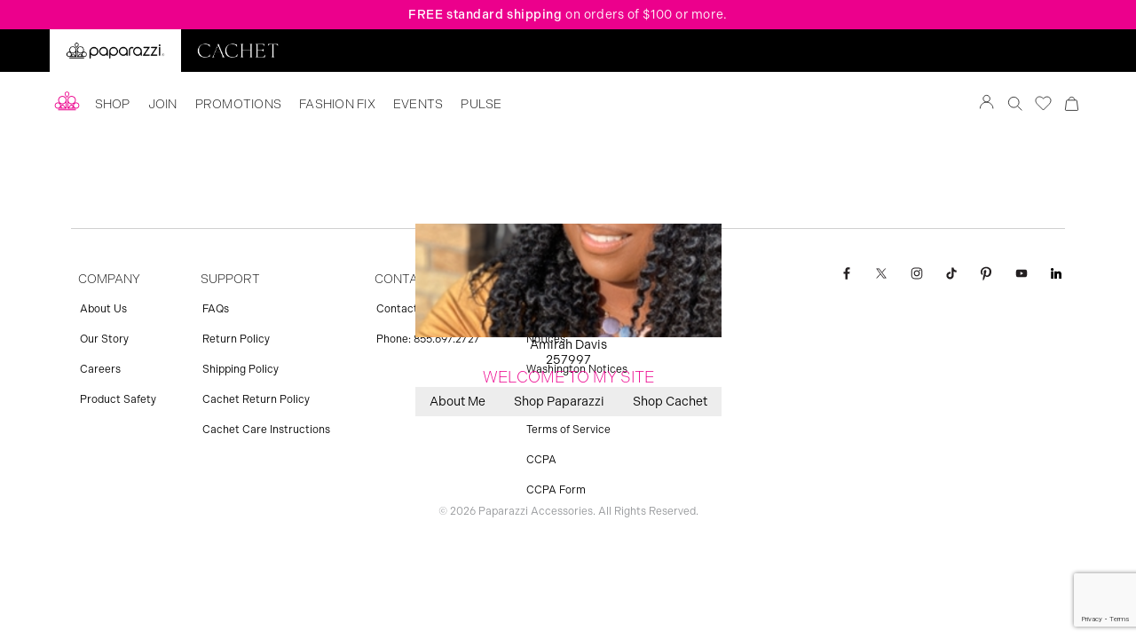

--- FILE ---
content_type: text/html; charset=utf-8
request_url: https://www.google.com/recaptcha/enterprise/anchor?ar=1&k=6LfzdPwrAAAAAHDZITybcJeGEzBzquFt5cPvQXXw&co=aHR0cHM6Ly9wYXBhcmF6emlhY2Nlc3Nvcmllcy5jb206NDQz&hl=en&v=PoyoqOPhxBO7pBk68S4YbpHZ&size=invisible&anchor-ms=20000&execute-ms=30000&cb=vl806b890j9f
body_size: 48732
content:
<!DOCTYPE HTML><html dir="ltr" lang="en"><head><meta http-equiv="Content-Type" content="text/html; charset=UTF-8">
<meta http-equiv="X-UA-Compatible" content="IE=edge">
<title>reCAPTCHA</title>
<style type="text/css">
/* cyrillic-ext */
@font-face {
  font-family: 'Roboto';
  font-style: normal;
  font-weight: 400;
  font-stretch: 100%;
  src: url(//fonts.gstatic.com/s/roboto/v48/KFO7CnqEu92Fr1ME7kSn66aGLdTylUAMa3GUBHMdazTgWw.woff2) format('woff2');
  unicode-range: U+0460-052F, U+1C80-1C8A, U+20B4, U+2DE0-2DFF, U+A640-A69F, U+FE2E-FE2F;
}
/* cyrillic */
@font-face {
  font-family: 'Roboto';
  font-style: normal;
  font-weight: 400;
  font-stretch: 100%;
  src: url(//fonts.gstatic.com/s/roboto/v48/KFO7CnqEu92Fr1ME7kSn66aGLdTylUAMa3iUBHMdazTgWw.woff2) format('woff2');
  unicode-range: U+0301, U+0400-045F, U+0490-0491, U+04B0-04B1, U+2116;
}
/* greek-ext */
@font-face {
  font-family: 'Roboto';
  font-style: normal;
  font-weight: 400;
  font-stretch: 100%;
  src: url(//fonts.gstatic.com/s/roboto/v48/KFO7CnqEu92Fr1ME7kSn66aGLdTylUAMa3CUBHMdazTgWw.woff2) format('woff2');
  unicode-range: U+1F00-1FFF;
}
/* greek */
@font-face {
  font-family: 'Roboto';
  font-style: normal;
  font-weight: 400;
  font-stretch: 100%;
  src: url(//fonts.gstatic.com/s/roboto/v48/KFO7CnqEu92Fr1ME7kSn66aGLdTylUAMa3-UBHMdazTgWw.woff2) format('woff2');
  unicode-range: U+0370-0377, U+037A-037F, U+0384-038A, U+038C, U+038E-03A1, U+03A3-03FF;
}
/* math */
@font-face {
  font-family: 'Roboto';
  font-style: normal;
  font-weight: 400;
  font-stretch: 100%;
  src: url(//fonts.gstatic.com/s/roboto/v48/KFO7CnqEu92Fr1ME7kSn66aGLdTylUAMawCUBHMdazTgWw.woff2) format('woff2');
  unicode-range: U+0302-0303, U+0305, U+0307-0308, U+0310, U+0312, U+0315, U+031A, U+0326-0327, U+032C, U+032F-0330, U+0332-0333, U+0338, U+033A, U+0346, U+034D, U+0391-03A1, U+03A3-03A9, U+03B1-03C9, U+03D1, U+03D5-03D6, U+03F0-03F1, U+03F4-03F5, U+2016-2017, U+2034-2038, U+203C, U+2040, U+2043, U+2047, U+2050, U+2057, U+205F, U+2070-2071, U+2074-208E, U+2090-209C, U+20D0-20DC, U+20E1, U+20E5-20EF, U+2100-2112, U+2114-2115, U+2117-2121, U+2123-214F, U+2190, U+2192, U+2194-21AE, U+21B0-21E5, U+21F1-21F2, U+21F4-2211, U+2213-2214, U+2216-22FF, U+2308-230B, U+2310, U+2319, U+231C-2321, U+2336-237A, U+237C, U+2395, U+239B-23B7, U+23D0, U+23DC-23E1, U+2474-2475, U+25AF, U+25B3, U+25B7, U+25BD, U+25C1, U+25CA, U+25CC, U+25FB, U+266D-266F, U+27C0-27FF, U+2900-2AFF, U+2B0E-2B11, U+2B30-2B4C, U+2BFE, U+3030, U+FF5B, U+FF5D, U+1D400-1D7FF, U+1EE00-1EEFF;
}
/* symbols */
@font-face {
  font-family: 'Roboto';
  font-style: normal;
  font-weight: 400;
  font-stretch: 100%;
  src: url(//fonts.gstatic.com/s/roboto/v48/KFO7CnqEu92Fr1ME7kSn66aGLdTylUAMaxKUBHMdazTgWw.woff2) format('woff2');
  unicode-range: U+0001-000C, U+000E-001F, U+007F-009F, U+20DD-20E0, U+20E2-20E4, U+2150-218F, U+2190, U+2192, U+2194-2199, U+21AF, U+21E6-21F0, U+21F3, U+2218-2219, U+2299, U+22C4-22C6, U+2300-243F, U+2440-244A, U+2460-24FF, U+25A0-27BF, U+2800-28FF, U+2921-2922, U+2981, U+29BF, U+29EB, U+2B00-2BFF, U+4DC0-4DFF, U+FFF9-FFFB, U+10140-1018E, U+10190-1019C, U+101A0, U+101D0-101FD, U+102E0-102FB, U+10E60-10E7E, U+1D2C0-1D2D3, U+1D2E0-1D37F, U+1F000-1F0FF, U+1F100-1F1AD, U+1F1E6-1F1FF, U+1F30D-1F30F, U+1F315, U+1F31C, U+1F31E, U+1F320-1F32C, U+1F336, U+1F378, U+1F37D, U+1F382, U+1F393-1F39F, U+1F3A7-1F3A8, U+1F3AC-1F3AF, U+1F3C2, U+1F3C4-1F3C6, U+1F3CA-1F3CE, U+1F3D4-1F3E0, U+1F3ED, U+1F3F1-1F3F3, U+1F3F5-1F3F7, U+1F408, U+1F415, U+1F41F, U+1F426, U+1F43F, U+1F441-1F442, U+1F444, U+1F446-1F449, U+1F44C-1F44E, U+1F453, U+1F46A, U+1F47D, U+1F4A3, U+1F4B0, U+1F4B3, U+1F4B9, U+1F4BB, U+1F4BF, U+1F4C8-1F4CB, U+1F4D6, U+1F4DA, U+1F4DF, U+1F4E3-1F4E6, U+1F4EA-1F4ED, U+1F4F7, U+1F4F9-1F4FB, U+1F4FD-1F4FE, U+1F503, U+1F507-1F50B, U+1F50D, U+1F512-1F513, U+1F53E-1F54A, U+1F54F-1F5FA, U+1F610, U+1F650-1F67F, U+1F687, U+1F68D, U+1F691, U+1F694, U+1F698, U+1F6AD, U+1F6B2, U+1F6B9-1F6BA, U+1F6BC, U+1F6C6-1F6CF, U+1F6D3-1F6D7, U+1F6E0-1F6EA, U+1F6F0-1F6F3, U+1F6F7-1F6FC, U+1F700-1F7FF, U+1F800-1F80B, U+1F810-1F847, U+1F850-1F859, U+1F860-1F887, U+1F890-1F8AD, U+1F8B0-1F8BB, U+1F8C0-1F8C1, U+1F900-1F90B, U+1F93B, U+1F946, U+1F984, U+1F996, U+1F9E9, U+1FA00-1FA6F, U+1FA70-1FA7C, U+1FA80-1FA89, U+1FA8F-1FAC6, U+1FACE-1FADC, U+1FADF-1FAE9, U+1FAF0-1FAF8, U+1FB00-1FBFF;
}
/* vietnamese */
@font-face {
  font-family: 'Roboto';
  font-style: normal;
  font-weight: 400;
  font-stretch: 100%;
  src: url(//fonts.gstatic.com/s/roboto/v48/KFO7CnqEu92Fr1ME7kSn66aGLdTylUAMa3OUBHMdazTgWw.woff2) format('woff2');
  unicode-range: U+0102-0103, U+0110-0111, U+0128-0129, U+0168-0169, U+01A0-01A1, U+01AF-01B0, U+0300-0301, U+0303-0304, U+0308-0309, U+0323, U+0329, U+1EA0-1EF9, U+20AB;
}
/* latin-ext */
@font-face {
  font-family: 'Roboto';
  font-style: normal;
  font-weight: 400;
  font-stretch: 100%;
  src: url(//fonts.gstatic.com/s/roboto/v48/KFO7CnqEu92Fr1ME7kSn66aGLdTylUAMa3KUBHMdazTgWw.woff2) format('woff2');
  unicode-range: U+0100-02BA, U+02BD-02C5, U+02C7-02CC, U+02CE-02D7, U+02DD-02FF, U+0304, U+0308, U+0329, U+1D00-1DBF, U+1E00-1E9F, U+1EF2-1EFF, U+2020, U+20A0-20AB, U+20AD-20C0, U+2113, U+2C60-2C7F, U+A720-A7FF;
}
/* latin */
@font-face {
  font-family: 'Roboto';
  font-style: normal;
  font-weight: 400;
  font-stretch: 100%;
  src: url(//fonts.gstatic.com/s/roboto/v48/KFO7CnqEu92Fr1ME7kSn66aGLdTylUAMa3yUBHMdazQ.woff2) format('woff2');
  unicode-range: U+0000-00FF, U+0131, U+0152-0153, U+02BB-02BC, U+02C6, U+02DA, U+02DC, U+0304, U+0308, U+0329, U+2000-206F, U+20AC, U+2122, U+2191, U+2193, U+2212, U+2215, U+FEFF, U+FFFD;
}
/* cyrillic-ext */
@font-face {
  font-family: 'Roboto';
  font-style: normal;
  font-weight: 500;
  font-stretch: 100%;
  src: url(//fonts.gstatic.com/s/roboto/v48/KFO7CnqEu92Fr1ME7kSn66aGLdTylUAMa3GUBHMdazTgWw.woff2) format('woff2');
  unicode-range: U+0460-052F, U+1C80-1C8A, U+20B4, U+2DE0-2DFF, U+A640-A69F, U+FE2E-FE2F;
}
/* cyrillic */
@font-face {
  font-family: 'Roboto';
  font-style: normal;
  font-weight: 500;
  font-stretch: 100%;
  src: url(//fonts.gstatic.com/s/roboto/v48/KFO7CnqEu92Fr1ME7kSn66aGLdTylUAMa3iUBHMdazTgWw.woff2) format('woff2');
  unicode-range: U+0301, U+0400-045F, U+0490-0491, U+04B0-04B1, U+2116;
}
/* greek-ext */
@font-face {
  font-family: 'Roboto';
  font-style: normal;
  font-weight: 500;
  font-stretch: 100%;
  src: url(//fonts.gstatic.com/s/roboto/v48/KFO7CnqEu92Fr1ME7kSn66aGLdTylUAMa3CUBHMdazTgWw.woff2) format('woff2');
  unicode-range: U+1F00-1FFF;
}
/* greek */
@font-face {
  font-family: 'Roboto';
  font-style: normal;
  font-weight: 500;
  font-stretch: 100%;
  src: url(//fonts.gstatic.com/s/roboto/v48/KFO7CnqEu92Fr1ME7kSn66aGLdTylUAMa3-UBHMdazTgWw.woff2) format('woff2');
  unicode-range: U+0370-0377, U+037A-037F, U+0384-038A, U+038C, U+038E-03A1, U+03A3-03FF;
}
/* math */
@font-face {
  font-family: 'Roboto';
  font-style: normal;
  font-weight: 500;
  font-stretch: 100%;
  src: url(//fonts.gstatic.com/s/roboto/v48/KFO7CnqEu92Fr1ME7kSn66aGLdTylUAMawCUBHMdazTgWw.woff2) format('woff2');
  unicode-range: U+0302-0303, U+0305, U+0307-0308, U+0310, U+0312, U+0315, U+031A, U+0326-0327, U+032C, U+032F-0330, U+0332-0333, U+0338, U+033A, U+0346, U+034D, U+0391-03A1, U+03A3-03A9, U+03B1-03C9, U+03D1, U+03D5-03D6, U+03F0-03F1, U+03F4-03F5, U+2016-2017, U+2034-2038, U+203C, U+2040, U+2043, U+2047, U+2050, U+2057, U+205F, U+2070-2071, U+2074-208E, U+2090-209C, U+20D0-20DC, U+20E1, U+20E5-20EF, U+2100-2112, U+2114-2115, U+2117-2121, U+2123-214F, U+2190, U+2192, U+2194-21AE, U+21B0-21E5, U+21F1-21F2, U+21F4-2211, U+2213-2214, U+2216-22FF, U+2308-230B, U+2310, U+2319, U+231C-2321, U+2336-237A, U+237C, U+2395, U+239B-23B7, U+23D0, U+23DC-23E1, U+2474-2475, U+25AF, U+25B3, U+25B7, U+25BD, U+25C1, U+25CA, U+25CC, U+25FB, U+266D-266F, U+27C0-27FF, U+2900-2AFF, U+2B0E-2B11, U+2B30-2B4C, U+2BFE, U+3030, U+FF5B, U+FF5D, U+1D400-1D7FF, U+1EE00-1EEFF;
}
/* symbols */
@font-face {
  font-family: 'Roboto';
  font-style: normal;
  font-weight: 500;
  font-stretch: 100%;
  src: url(//fonts.gstatic.com/s/roboto/v48/KFO7CnqEu92Fr1ME7kSn66aGLdTylUAMaxKUBHMdazTgWw.woff2) format('woff2');
  unicode-range: U+0001-000C, U+000E-001F, U+007F-009F, U+20DD-20E0, U+20E2-20E4, U+2150-218F, U+2190, U+2192, U+2194-2199, U+21AF, U+21E6-21F0, U+21F3, U+2218-2219, U+2299, U+22C4-22C6, U+2300-243F, U+2440-244A, U+2460-24FF, U+25A0-27BF, U+2800-28FF, U+2921-2922, U+2981, U+29BF, U+29EB, U+2B00-2BFF, U+4DC0-4DFF, U+FFF9-FFFB, U+10140-1018E, U+10190-1019C, U+101A0, U+101D0-101FD, U+102E0-102FB, U+10E60-10E7E, U+1D2C0-1D2D3, U+1D2E0-1D37F, U+1F000-1F0FF, U+1F100-1F1AD, U+1F1E6-1F1FF, U+1F30D-1F30F, U+1F315, U+1F31C, U+1F31E, U+1F320-1F32C, U+1F336, U+1F378, U+1F37D, U+1F382, U+1F393-1F39F, U+1F3A7-1F3A8, U+1F3AC-1F3AF, U+1F3C2, U+1F3C4-1F3C6, U+1F3CA-1F3CE, U+1F3D4-1F3E0, U+1F3ED, U+1F3F1-1F3F3, U+1F3F5-1F3F7, U+1F408, U+1F415, U+1F41F, U+1F426, U+1F43F, U+1F441-1F442, U+1F444, U+1F446-1F449, U+1F44C-1F44E, U+1F453, U+1F46A, U+1F47D, U+1F4A3, U+1F4B0, U+1F4B3, U+1F4B9, U+1F4BB, U+1F4BF, U+1F4C8-1F4CB, U+1F4D6, U+1F4DA, U+1F4DF, U+1F4E3-1F4E6, U+1F4EA-1F4ED, U+1F4F7, U+1F4F9-1F4FB, U+1F4FD-1F4FE, U+1F503, U+1F507-1F50B, U+1F50D, U+1F512-1F513, U+1F53E-1F54A, U+1F54F-1F5FA, U+1F610, U+1F650-1F67F, U+1F687, U+1F68D, U+1F691, U+1F694, U+1F698, U+1F6AD, U+1F6B2, U+1F6B9-1F6BA, U+1F6BC, U+1F6C6-1F6CF, U+1F6D3-1F6D7, U+1F6E0-1F6EA, U+1F6F0-1F6F3, U+1F6F7-1F6FC, U+1F700-1F7FF, U+1F800-1F80B, U+1F810-1F847, U+1F850-1F859, U+1F860-1F887, U+1F890-1F8AD, U+1F8B0-1F8BB, U+1F8C0-1F8C1, U+1F900-1F90B, U+1F93B, U+1F946, U+1F984, U+1F996, U+1F9E9, U+1FA00-1FA6F, U+1FA70-1FA7C, U+1FA80-1FA89, U+1FA8F-1FAC6, U+1FACE-1FADC, U+1FADF-1FAE9, U+1FAF0-1FAF8, U+1FB00-1FBFF;
}
/* vietnamese */
@font-face {
  font-family: 'Roboto';
  font-style: normal;
  font-weight: 500;
  font-stretch: 100%;
  src: url(//fonts.gstatic.com/s/roboto/v48/KFO7CnqEu92Fr1ME7kSn66aGLdTylUAMa3OUBHMdazTgWw.woff2) format('woff2');
  unicode-range: U+0102-0103, U+0110-0111, U+0128-0129, U+0168-0169, U+01A0-01A1, U+01AF-01B0, U+0300-0301, U+0303-0304, U+0308-0309, U+0323, U+0329, U+1EA0-1EF9, U+20AB;
}
/* latin-ext */
@font-face {
  font-family: 'Roboto';
  font-style: normal;
  font-weight: 500;
  font-stretch: 100%;
  src: url(//fonts.gstatic.com/s/roboto/v48/KFO7CnqEu92Fr1ME7kSn66aGLdTylUAMa3KUBHMdazTgWw.woff2) format('woff2');
  unicode-range: U+0100-02BA, U+02BD-02C5, U+02C7-02CC, U+02CE-02D7, U+02DD-02FF, U+0304, U+0308, U+0329, U+1D00-1DBF, U+1E00-1E9F, U+1EF2-1EFF, U+2020, U+20A0-20AB, U+20AD-20C0, U+2113, U+2C60-2C7F, U+A720-A7FF;
}
/* latin */
@font-face {
  font-family: 'Roboto';
  font-style: normal;
  font-weight: 500;
  font-stretch: 100%;
  src: url(//fonts.gstatic.com/s/roboto/v48/KFO7CnqEu92Fr1ME7kSn66aGLdTylUAMa3yUBHMdazQ.woff2) format('woff2');
  unicode-range: U+0000-00FF, U+0131, U+0152-0153, U+02BB-02BC, U+02C6, U+02DA, U+02DC, U+0304, U+0308, U+0329, U+2000-206F, U+20AC, U+2122, U+2191, U+2193, U+2212, U+2215, U+FEFF, U+FFFD;
}
/* cyrillic-ext */
@font-face {
  font-family: 'Roboto';
  font-style: normal;
  font-weight: 900;
  font-stretch: 100%;
  src: url(//fonts.gstatic.com/s/roboto/v48/KFO7CnqEu92Fr1ME7kSn66aGLdTylUAMa3GUBHMdazTgWw.woff2) format('woff2');
  unicode-range: U+0460-052F, U+1C80-1C8A, U+20B4, U+2DE0-2DFF, U+A640-A69F, U+FE2E-FE2F;
}
/* cyrillic */
@font-face {
  font-family: 'Roboto';
  font-style: normal;
  font-weight: 900;
  font-stretch: 100%;
  src: url(//fonts.gstatic.com/s/roboto/v48/KFO7CnqEu92Fr1ME7kSn66aGLdTylUAMa3iUBHMdazTgWw.woff2) format('woff2');
  unicode-range: U+0301, U+0400-045F, U+0490-0491, U+04B0-04B1, U+2116;
}
/* greek-ext */
@font-face {
  font-family: 'Roboto';
  font-style: normal;
  font-weight: 900;
  font-stretch: 100%;
  src: url(//fonts.gstatic.com/s/roboto/v48/KFO7CnqEu92Fr1ME7kSn66aGLdTylUAMa3CUBHMdazTgWw.woff2) format('woff2');
  unicode-range: U+1F00-1FFF;
}
/* greek */
@font-face {
  font-family: 'Roboto';
  font-style: normal;
  font-weight: 900;
  font-stretch: 100%;
  src: url(//fonts.gstatic.com/s/roboto/v48/KFO7CnqEu92Fr1ME7kSn66aGLdTylUAMa3-UBHMdazTgWw.woff2) format('woff2');
  unicode-range: U+0370-0377, U+037A-037F, U+0384-038A, U+038C, U+038E-03A1, U+03A3-03FF;
}
/* math */
@font-face {
  font-family: 'Roboto';
  font-style: normal;
  font-weight: 900;
  font-stretch: 100%;
  src: url(//fonts.gstatic.com/s/roboto/v48/KFO7CnqEu92Fr1ME7kSn66aGLdTylUAMawCUBHMdazTgWw.woff2) format('woff2');
  unicode-range: U+0302-0303, U+0305, U+0307-0308, U+0310, U+0312, U+0315, U+031A, U+0326-0327, U+032C, U+032F-0330, U+0332-0333, U+0338, U+033A, U+0346, U+034D, U+0391-03A1, U+03A3-03A9, U+03B1-03C9, U+03D1, U+03D5-03D6, U+03F0-03F1, U+03F4-03F5, U+2016-2017, U+2034-2038, U+203C, U+2040, U+2043, U+2047, U+2050, U+2057, U+205F, U+2070-2071, U+2074-208E, U+2090-209C, U+20D0-20DC, U+20E1, U+20E5-20EF, U+2100-2112, U+2114-2115, U+2117-2121, U+2123-214F, U+2190, U+2192, U+2194-21AE, U+21B0-21E5, U+21F1-21F2, U+21F4-2211, U+2213-2214, U+2216-22FF, U+2308-230B, U+2310, U+2319, U+231C-2321, U+2336-237A, U+237C, U+2395, U+239B-23B7, U+23D0, U+23DC-23E1, U+2474-2475, U+25AF, U+25B3, U+25B7, U+25BD, U+25C1, U+25CA, U+25CC, U+25FB, U+266D-266F, U+27C0-27FF, U+2900-2AFF, U+2B0E-2B11, U+2B30-2B4C, U+2BFE, U+3030, U+FF5B, U+FF5D, U+1D400-1D7FF, U+1EE00-1EEFF;
}
/* symbols */
@font-face {
  font-family: 'Roboto';
  font-style: normal;
  font-weight: 900;
  font-stretch: 100%;
  src: url(//fonts.gstatic.com/s/roboto/v48/KFO7CnqEu92Fr1ME7kSn66aGLdTylUAMaxKUBHMdazTgWw.woff2) format('woff2');
  unicode-range: U+0001-000C, U+000E-001F, U+007F-009F, U+20DD-20E0, U+20E2-20E4, U+2150-218F, U+2190, U+2192, U+2194-2199, U+21AF, U+21E6-21F0, U+21F3, U+2218-2219, U+2299, U+22C4-22C6, U+2300-243F, U+2440-244A, U+2460-24FF, U+25A0-27BF, U+2800-28FF, U+2921-2922, U+2981, U+29BF, U+29EB, U+2B00-2BFF, U+4DC0-4DFF, U+FFF9-FFFB, U+10140-1018E, U+10190-1019C, U+101A0, U+101D0-101FD, U+102E0-102FB, U+10E60-10E7E, U+1D2C0-1D2D3, U+1D2E0-1D37F, U+1F000-1F0FF, U+1F100-1F1AD, U+1F1E6-1F1FF, U+1F30D-1F30F, U+1F315, U+1F31C, U+1F31E, U+1F320-1F32C, U+1F336, U+1F378, U+1F37D, U+1F382, U+1F393-1F39F, U+1F3A7-1F3A8, U+1F3AC-1F3AF, U+1F3C2, U+1F3C4-1F3C6, U+1F3CA-1F3CE, U+1F3D4-1F3E0, U+1F3ED, U+1F3F1-1F3F3, U+1F3F5-1F3F7, U+1F408, U+1F415, U+1F41F, U+1F426, U+1F43F, U+1F441-1F442, U+1F444, U+1F446-1F449, U+1F44C-1F44E, U+1F453, U+1F46A, U+1F47D, U+1F4A3, U+1F4B0, U+1F4B3, U+1F4B9, U+1F4BB, U+1F4BF, U+1F4C8-1F4CB, U+1F4D6, U+1F4DA, U+1F4DF, U+1F4E3-1F4E6, U+1F4EA-1F4ED, U+1F4F7, U+1F4F9-1F4FB, U+1F4FD-1F4FE, U+1F503, U+1F507-1F50B, U+1F50D, U+1F512-1F513, U+1F53E-1F54A, U+1F54F-1F5FA, U+1F610, U+1F650-1F67F, U+1F687, U+1F68D, U+1F691, U+1F694, U+1F698, U+1F6AD, U+1F6B2, U+1F6B9-1F6BA, U+1F6BC, U+1F6C6-1F6CF, U+1F6D3-1F6D7, U+1F6E0-1F6EA, U+1F6F0-1F6F3, U+1F6F7-1F6FC, U+1F700-1F7FF, U+1F800-1F80B, U+1F810-1F847, U+1F850-1F859, U+1F860-1F887, U+1F890-1F8AD, U+1F8B0-1F8BB, U+1F8C0-1F8C1, U+1F900-1F90B, U+1F93B, U+1F946, U+1F984, U+1F996, U+1F9E9, U+1FA00-1FA6F, U+1FA70-1FA7C, U+1FA80-1FA89, U+1FA8F-1FAC6, U+1FACE-1FADC, U+1FADF-1FAE9, U+1FAF0-1FAF8, U+1FB00-1FBFF;
}
/* vietnamese */
@font-face {
  font-family: 'Roboto';
  font-style: normal;
  font-weight: 900;
  font-stretch: 100%;
  src: url(//fonts.gstatic.com/s/roboto/v48/KFO7CnqEu92Fr1ME7kSn66aGLdTylUAMa3OUBHMdazTgWw.woff2) format('woff2');
  unicode-range: U+0102-0103, U+0110-0111, U+0128-0129, U+0168-0169, U+01A0-01A1, U+01AF-01B0, U+0300-0301, U+0303-0304, U+0308-0309, U+0323, U+0329, U+1EA0-1EF9, U+20AB;
}
/* latin-ext */
@font-face {
  font-family: 'Roboto';
  font-style: normal;
  font-weight: 900;
  font-stretch: 100%;
  src: url(//fonts.gstatic.com/s/roboto/v48/KFO7CnqEu92Fr1ME7kSn66aGLdTylUAMa3KUBHMdazTgWw.woff2) format('woff2');
  unicode-range: U+0100-02BA, U+02BD-02C5, U+02C7-02CC, U+02CE-02D7, U+02DD-02FF, U+0304, U+0308, U+0329, U+1D00-1DBF, U+1E00-1E9F, U+1EF2-1EFF, U+2020, U+20A0-20AB, U+20AD-20C0, U+2113, U+2C60-2C7F, U+A720-A7FF;
}
/* latin */
@font-face {
  font-family: 'Roboto';
  font-style: normal;
  font-weight: 900;
  font-stretch: 100%;
  src: url(//fonts.gstatic.com/s/roboto/v48/KFO7CnqEu92Fr1ME7kSn66aGLdTylUAMa3yUBHMdazQ.woff2) format('woff2');
  unicode-range: U+0000-00FF, U+0131, U+0152-0153, U+02BB-02BC, U+02C6, U+02DA, U+02DC, U+0304, U+0308, U+0329, U+2000-206F, U+20AC, U+2122, U+2191, U+2193, U+2212, U+2215, U+FEFF, U+FFFD;
}

</style>
<link rel="stylesheet" type="text/css" href="https://www.gstatic.com/recaptcha/releases/PoyoqOPhxBO7pBk68S4YbpHZ/styles__ltr.css">
<script nonce="s5bHkrg31mSarQAJTB570Q" type="text/javascript">window['__recaptcha_api'] = 'https://www.google.com/recaptcha/enterprise/';</script>
<script type="text/javascript" src="https://www.gstatic.com/recaptcha/releases/PoyoqOPhxBO7pBk68S4YbpHZ/recaptcha__en.js" nonce="s5bHkrg31mSarQAJTB570Q">
      
    </script></head>
<body><div id="rc-anchor-alert" class="rc-anchor-alert"></div>
<input type="hidden" id="recaptcha-token" value="[base64]">
<script type="text/javascript" nonce="s5bHkrg31mSarQAJTB570Q">
      recaptcha.anchor.Main.init("[\x22ainput\x22,[\x22bgdata\x22,\x22\x22,\[base64]/[base64]/[base64]/ZyhXLGgpOnEoW04sMjEsbF0sVywwKSxoKSxmYWxzZSxmYWxzZSl9Y2F0Y2goayl7RygzNTgsVyk/[base64]/[base64]/[base64]/[base64]/[base64]/[base64]/[base64]/bmV3IEJbT10oRFswXSk6dz09Mj9uZXcgQltPXShEWzBdLERbMV0pOnc9PTM/bmV3IEJbT10oRFswXSxEWzFdLERbMl0pOnc9PTQ/[base64]/[base64]/[base64]/[base64]/[base64]\\u003d\x22,\[base64]\\u003d\\u003d\x22,\x22TxNPNcKLwqDDqGgIeHA/wogKOmbDjlvCnCltacO6w7M7w5PCuH3DiWDCpzXDmkrCjCfDj8K9ScKcXRoAw4AnIyhpw6oRw74BP8K1LgElfUU1PSUXwr7Co1DDjwrCo8Ocw6Evwqg2w6zDisK/w71sRMOpwrvDu8OEJCTCnmbDkcK1wqA8wos0w4Q/NnTCtWBmw6cOfznCosOpEsONYnnCulkyIMOawpQRdW8JJ8ODw4bCpiUvwobDmsKWw4vDjMOyDRtWUMKCwrzCssOSTj/Cg8ODw7nChCfCnMOywqHCtsKOwohVPhbCvMKGUcOyUCLCq8KNwonClj8nwpnDl1wDwpDCsww6wr/CoMKlwqBmw6QVwpfDicKdSsOBwo3Dqidaw6sqwr9Pw7jDqcKtw6wtw7JjLcOgJCzDgHXDosOow5wrw7gQw5sow4ofTCxFA8K7GMKbwpU7Gl7DpxPDs8OVQ0I1EsK+EWZmw4sKw5HDicOqw77Ck8K0BMKHZMOKX3/Dh8K2J8KQw7LCncOSPMOfwqXCl2TDqW/[base64]/BEXDiUYzwqPDusO9Z2JHY8OYC23Di8Kewqhxw4HDjMOTwqgGwqTDtE94w7FgwpgVwqsaVRTCiWnCuWDClFzCo8OYdELChV9RbsKOaCPCjsO8w4oJDCJLYXl7FsOUw7DCjcOGLnjDjhQPGlYMYHLCvyNLUiAFXQU3QcKUPmDDncO3IMKZwo/DjcKsRU8+RRzCnsOYdcKaw7XDtk3Dh2nDpcOfwrHCnT9YPMKJwqfCghrCoHfCqsKXwqLDmsOKZWNrMHvDskUbTT9EI8OdworCq3h0aVZzehvCvcKcQsOpfMOWF8KMP8OjwrpAKgXDs8OkHVTDn8K/w5gCDMO/w5d4wovCpndKwonDkFU4IsOEbsOdTcOaWlfCiEXDpyt5woXDuR/Cs08yFWfDkcK2OcO7YS/DrEVqKcKVwqtGMgnCggZLw5pxw4rCncO5wq1TXWzCvB/CvSgzw5fDkj0GwoXDm19Iwo/[base64]/[base64]/EsO2OcOZN8KRw4QTG8OZw7jCu8OIScK2w5vCqMOHC3rDqcKuw4MVB0nCrTTDgC8lNMOvBE00wp/CjlTCp8OLI3XCoXBRw7RjwqjClcKkwpnCm8KXVgfCgl/CqcKFwqTCqsOFVsOrw5AIwofCicKJF2E2Zi0WLMKnwovDmDDDhB7CvGQEwrUUwp7CvsO4J8K+LjTDmAo4YMOhwqTChWYyFSZzwpXCvz5Bw7V2RFjDuDnCrV9BIsOfw5DDrMOzw5IBNGzDiMORwqzCucOJN8O/R8OLSsK5w6jDoHnDoivDocOlSMOEBDXChx9eMMO6wp4VJcOUwrMaJsK3w69+wr1pHsOGwrXDnsOfYQ8bw4zDvsK/LRzDsWDCi8O9JRDDghdmBlNFw5HDglLCgwzDgQM7b0/[base64]/Ci8KgwqoXw49TC8Olw6N8WWI+cD9Rw6YtVTHDvkYCw5jDuMKBfnIPR8KXP8KMPyRww7vChnx1bhdHIsKnwpzDmisHwppSw7tjN2rDhnrCosKxCMKMwqLDk8OhwqHDk8OkHD/CvMOqEBLCo8Kyw7R4wqnCjcOgwqZdXMOdwpxPwrIZw53DnGJ6w5poRMOpwoEFOsOHw4fCrsOcw7g1wo3DvsOydMK1w659wqXCuw0DDsOVw5Qww4LCqGbChVrDqDYKwr5fdG/CpVDDrxo+wqfDgsOpTiNkw7FfKEDCusOOw4rCgEHDuTrDomzCs8OkwrtRw5I5w5HCji/Ci8KidsKhw584IlVkw6MLwpJ7fXQIR8Ksw4R8wqLDhAkbwprCpHzCtW7CpnNLwovCosKmw53DsQ8mwppswq92S8O9w77DkMOmwrnDosK7chpbw6DCrMOrLjzCiMOMwpIow5rDnMKyw7dkSGXDh8KJMy/Cp8OQwrB+RDdQw75oB8O6w5DCp8OkD0YXw44OfMOgwqZwBntHw7h/NBPDrcKmRwzDmHcZfMOVwrTCmMO3w6jDjsOCw4lOw73DpMKwwqlsw5/DicOjwpjCnsOCWRUiw7fCj8Ojw43CnSMIZz5uw47DocOaMVnDkVXDgsObYH/DucO9YcKpwoXDvsKVw6/CkcKWwo9fw6UtwqVww5/DtnXCvW3DtXjDkcKvw5jDrwBlwrcHQ8K/[base64]/DthRSwo9Kw5xIw5vCvMK8woU2GsKvAzXCtD/[base64]/DksKBw7ZowqUWZULCt8K+wqZ8bMKlwoV8VsKWFcKzKcO4I3UAw7stw4JPw4vDszjDvx3CjMKcwqXCkcOhacKQwqvCtUrDssOkYcKESW0FSBEgIMOCwoXCrAZaw4/CoFzDsxDDhl1iwqDDvMKcw7AwPXo5worCtlrDlsKRCGAowq9mTsKAwr0UwqJ6w6DDuGTDom8Nw7cTwrpCw4vDuMOEwo3DgcKdw7YBFMKQwr7Cgx7CmcOXE3nDpnnCvcOvQjDDl8KeOWHCpMOFw44/UQxFworDqD5oY8ODDcKBwp7Cp2bDisKhRcKzw4zDvAEpWhHCkR3Cu8Kdw6xww7vCgcO6wrDCrDLDgMKRwoDCly0owr7CnyrDjcKIGwoSG0bDrcO5UBzDmsKNwpIFw4/[base64]/DusKrw5HCosKEw65hwrtWAzDDg395w7TCjMKnDcKowo3Cg8KmwpEiKsOqNMKqwqBow78FbER0BizCjcO2w7HDkFrChGjDiBfDiU4kA0QSdSnCi8KJU1oow7XCqMKKwpJbA8K0wrRHSXfCumE0worDg8OTw7TCv0w/[base64]/DmsOhDyxWwpxTwqTClj0xbQrDnBnCo8OAwoPCmiN9MMKtB8OowobDrU/CjV3CvcKfGV4Aw69MEGrDo8OhdsOtw73Dh1fCu8Oiw4IFRVNOwpnCgcO0wpUQw4PDmUvDjirDhWUWw6/[base64]/wpnCvXl2w6jDonrDncOkw50mw4rCqcOlw7kUQsOZI8O/w5TDv8KowqBwEVxvw5ccw4fDsCfCrBAoXH4kK3XCuMKzS8KTwp9TN8OXW8KiRR9wW8OfcwAjw4w/w4JFQMOqTcOiwqjCtV7ChSYsIcKVwpLDoTYEX8KGAsOxdWU8w77DlcOHSk7Dt8KBw64wdR/DvsKZw5hlU8KObCrCkXxOw5FqwrPDncKFeMOxw7zDucKuwqfCjy9Vw6zCscOrMi7DpMOTw4JzFsKBUhsGLMOWfMOuw4PDqUwAI8ONTsOdw6vCoTDCosO8fcO1Ii/CicKKJsKYw4Axfj5cScK2PMO/w5bCo8KxwpVHcsKzUcOmw4xKw67Dq8K3MmjCljcWwoZ1CVh9w4LDtjrDq8OtSUEswqkIEm7DqcObwo7CqcKowqLCtcKJwo7DlXMJwoHCjHDCp8K3wooZYQjDnsOYwoTChMKkwr9nw5DDgDoTfUDDrT7Cv1YIVlvDpwwNwq/CqQwWP8OTAWBtUsKHwpvDqsOEw6rDjms/WMO4JcKzIcOHwpkxcsK7W8KXw7nDk3rCisKPwq8cw53DszQ8CGHDlMOCwqh+FEUrw4J1w6N4EcKRw5LCnzkZw6wTbT/DqMKPwq9Hw53Du8OEcMK9WHVPdRYjW8OuwrLDlMKqZxV8wr0Qw5vDs8OKw7Mww67Csg0jw4rDsxXCjE/Cu8KMwrYLwpnCvcOBwrQKw6/ClcOGwqfDkcOuEMOXNT/CrmgBw5rCiMKuwqJjwqLCmsOAw7I9QGTDoMOrwo4CwqhmwqjCjw5Lw68/wpDDi2J0wptUbVzCmcKSw40ZMXEWwr7ChMO8D2FUPMKnw4Yaw4IdSAxfbsOEwqkAJn1uWSo3wrxGW8Ovw6xPw4A1w53CsMKlw5N0IcK3XW/DscOIw4TCuMKVw79oC8O0WMOow4TCnhlXBcKMw5LDlcKNwoJfwrHDmjoSQ8KgYBM5FMOdw6AeHcOua8OrBVnCo0JUJMKwCirDncOXDi/[base64]/[base64]/wolwScKFw7ssY00wQMOLw4fCpcKVERVQw6DDo8KqP0sATMOkFcKVUCTCi0wrwpzDlsObwp4HICrDh8KuJcOSEnnCn3/Dg8K6ewhNGBnCj8K7wrYwwpkHNMKSWMOywqbCgMKmXn4Uwo1vY8KRWMKNwqPDu0UZGsOuwqk2C1sYCsOkw5PCp3bDjcORw7rDl8KQw7DCr8KCFcKYAx0FeQ/DmsK5w6YtEcKFw7DCrU3CpsOGw5nCrMOTw6nCssKfw5jCtMOhwq0Kw5Ipwp/CgsKZX1TDqcKBNx5fw4kELQ4Jw5zDr2vCmg7Dq8OPw40vZnPCqQpGw47CsFHDqsKMNMKzZMKVJCXCocOWeU/Dq2huR8KtW8OXw70fw70cEitEw4l9w5AzV8OuAsKnwotYMcORw4HDosKJJRBAw4xAw4HDgXRxw7vDocKKLGzDs8Ocwp9jJcOjP8OkwpTDpcO9XcO7QwkKwp8cIsKQdsKow57ChjRJwp5FIxR/wpXDrMKfd8OZwp87w5vDqMOQwqzChiV8B8KgW8Okeh7DpHvCicOOwqfDk8K8wr7Di8OFI3FBwoQjSzdocsOfYGLCucObT8OqasK5w6HCpkLCnAV2wrZgw4VOwojDrXoGNsOzwrbCj3dIw79DIMOuw6vCvcOuw5N/KMKUAlxGwqvDr8K3TcKBQcOZC8KCw5xow4LDt397w65IBkNsw4rDn8Oqw4LCukRWY8O0w5TDtcKnZMOqQMOWQWAzw6Bnw7PCosKew7DCusOYLMOswp1rwqggesO/w57CpVhebsOwAMO3w5dCMHLCkEvCvQ/DlXPDr8K6w5Z9w6jDssKhw4pVCWjCmQ/DlyBAw5EsWmPCq3bCs8KNw49iJHUuw5bCtcOzw4fCt8KjFycFw4wmwoFeXht9TcK9fR/DncOlw43CucKqw5jDrsOlwq7CtRnCu8OAMibChwwWNElqw6XDpcOJO8KgIMKINkfDhMKQw4spZMKFOXlXcsK1UcKVZSzCqWzDiMOpwpvDo8OQDsOpwojDrsOpw4PCnUxqwqApw444BVwOIzx/[base64]/DoMOXw5gyw4PCqRgOw6jCncKawo3DhcO+wqbChMKIFcOYD8K6a3klTsO9CcKCEsKAw5osw6pfaTk3X8Krw5Z3XcORw67Cr8Oow4VeYRfDqcKWBcOHwrzCrWzDgi87wo0YwpBqwpIROMOcX8KWw7o4EWXCrV/CnVjCo8KgbQFobzE9wqjCslh0cMOewrtkw6hEwonCjx/CsMOQKcOeHsK4LsOewo86w5gHdH0uM0dgwoAXw7sXw6Y5cj/[base64]/CpAJ1wq7DisO3BQQUw5HCssK3wrJlwowlw7fCqxlawrcZS2hiwr3CpsKfwqHCgjjDg1VDLcKiCMOjw5PDrsOHw5RwL2sjOQk9ScOTa8KpP8OLLwTCi8KOOMKOK8KfwrrDhhLChF0Qb1smw5vDssOKDC/CjcKmJXHCu8KgUS3DhhTCj0/Dkl3Ct8Ogw7d9wrnCm146UlvDtsOqRMKNwolATG3Cg8KXFBk5w5w9Nw9HDxgeworCpcOIw5AgwoDCg8OHN8O9LsKYJiPDvcK5AMO5OcOgwo1cWAvDtsOtNMOcf8OrwrBFby9aw6vCrwoXFMKPwp7DrMKFw4lCwq/[base64]/[base64]/CiW3CownCq3bDiMKmEDTDgsKwBMOtSMKkG0hIw73CnVrCgBIOw5/[base64]/wo9zaFvDrGfClXtSN8OgDcOJw4XCqgfDgMKEHcO8AWTDucO/AF5QRB3CgwnCtsOMw7TDpwTDsm5Dw5xTUQUPJn5yKsKfw7LDoTvCi2bCqMOyw59rwotxwr8eOcKEb8OmwrlqAj4KX1jDohA5JMOLwqp/w6/CrcOrfsKlwpzChcOtwrXCkMO4ZMKUw7dbSsOaw57ClMKqwojCqcK6wrF8VMOdYMOEwpfDuMKZwogcwpTDpMOxGQ0YLUVDw44qF182w7cXwqoBRW7CrMKQw7xpw5BESifCv8O/bhbCjzJewqnCmMKLcjDDhDRQw7LDoMK3w6XCj8KUwrMPw5tIOnNSdMO4w6nCuQ3CgUheVjbDpcOvW8ODwrHDjMOxw6nCp8Kdw63ChABAwrJbAcK1ecO/w7nCnGw5woIlUMKMDMOcwpXDpMOawoJRE8OQwooZAcKsdRV0w7bCq8O/wqnDvAola2hsa8KGwqLDvXx2w6YBT8OCw7x0ZMKBw7jDoiJiwp0awopXwoI9w5XChHHCicKmIlzCvmfDm8OeD2LCgMKdY1nCisOcZUwqw5vCtHbDkcO8VcKQYyrCvMKFw4PDssKfwo/CoVBGLmh5HsKcPFsKwrBrSsKbwoU6Dituw7/CtkIWHWAqw6rDosOeRcOPwrBMwoArw70dwq3Dl39mPixGJDB/C2jCvcO0eCwLfHfDomDDkDbDgcOPJGBOIlUmbsKEwo3DqABMNDAEw47CosOOEMOtw5ggf8OkMXoPORXCjMKhExDCqTxhGMK2w4HDgMK0T8OeWsOLMyvCscODwpHDhi/DqHdjS8KowpPDucORw7Jhw6oZw4XCg0zDlz4tBcOVw5vDjcKLLklGdsKsw75UwqTDvEzDv8KnThokw5U/wq9PTMKcEx0ZfMOoccOEw7PCvTtEwrMKw6fDhm5dwqABw7/[base64]/blvCm8OrMMOMdH/DqsOFVQHDuBHDn8OuMsKCJxfDsMKfeCk+SWw7fsO5MWEyw51QV8KBw4RZwpbCskIQwr3CpsKlw7LDj8KUOsKudhg8HFANUSDCosODPl5wLsKzdlbCjMKKw6fDtEROw6fCscOSfzRRwoxEbsKiIMKoHQDCgcK8w707UHbCmsOraMKbwo41wr/Dgj/CgzHDrh9pw4MVwo7DhMOSwqlJC2vDlsKfwrrDuD8ow7/[base64]/[base64]/F2PCmmjDtVfCpcKcwoDDtcKuw6lBZFrDrirCpFo7JMKMwonDkwbCgE7CimVVPMOvwokvLXsxMMKzwpEJw4vCt8OSw7VKwqTDgAU4wrnCvjDCtcK2wpB0W1zCmwHDtFTCm0XDhsOWwp5hwrjCrVt7UMOnT1rDgk9AJAXCqDTDlsOrw7vCmsOiwqbDuC/CuHEcG8OIwqzCksKySMOCw6JgwqrDicKbwqV5wosTwq58LsOkw7VlTMOfwqE+w7BEQsKZw5FHw4PDrlVzwp/Dl8KVdHnCmRp8Ez7CgsOyJ8O9w4rCssOKwq0VGW3DmMKNw57CmcKOUMKWCFDCnl1Lw4Vsw7LChcKzwo7Co8KUecKVw7o1wpQjwpDDpMOwPltJaF5Gw4xewocBwrPChcK4w4vDqSLDs2/CqcK9Dx7DkcKoaMORZ8K8G8KjagnDlsOswqs5wrHCqWE0GQjCvcKmw7UwF8K/MFHCqzLDpXt2wrEkUyBhwp8YRsKRNVXCsAvCjcOEw5FdwqQ+w7bCiyrDtMKiwplhwq4WwoRNwr4THyTCjMK4woElH8KfH8OiwpxpBA1uLDcDG8KZw7o4w4fDklMQwr/Ds00Zf8K6JMKsccOcJ8KYw4RpOsOww6wkwofDuwRFwrUOD8OywqQeJiV0wqU/akzDh2hUwrx/[base64]/DisOsw4jDiw3CnAXDvW7DpMOdKw9qdsKoUTt/[base64]/wpvDmBtAwpBowq4nWMOpwrgsBz7DmjjCiMKLwrZSA8K1w69rw7J6woFMw7JIwpFrw4fCtcK9UkPCs14jw7YQwpHDmVvDn3whw7tiwo5Uw61qwq7DhTwvRcK2WMO9w43CmcOkw6dFwoHDoMO3wqfCoWZtwpUKw73CqQ7CgXfDqn7CgmbCq8OOw7LDm8OPZ0RFwr0Lwp/DhGTCoMKNwpLDq0Z1DV7DvMOmaGk9XsOfOAw1w5vDh2DDgMOaEnHCocK/M8Otw6HDicO5wpLDlcOjwq3DkXcfwocbf8O1w78hwq1TwrrCkD/[base64]/[base64]/[base64]/[base64]/DmkrCgU7CtwLDuWjCqEzCpcO7w7IERcOzcCNNNcKvDMKvNjQGPT7ClXDDjcO4woDDrw5Ew61rbG4kwpUOwp51w73DmW7CkA53w4YDQl/CpsKXw4TCv8OzNkgGZMKUHVl+wrxvT8K/acOpWMKIwoFhw4rDt8Kpw5QZw4dZWcKUw6rCvmPDsjhWw7XDgcOEYMKswrtECkzCqRfDr8OMBMOWEMOkKBHCsBcJHcK/wr7CmMO2wqASw6vDp8KkfcO1DXJ6HMKWFS1IZX3Cn8ODw6Mqwr7DhQ3DtsKbW8KXw58EGsOrw4bClsOAdyfDkEXCqsKHa8OTw5PCs1rCuyRQXcOXOcKYw4TDmy7DvsOEwp/CsMKTw5hVOB/DhcOjOmd5TMKbwq1Ow7MWwpnDpApgwp55wqPDuhZqYEU/[base64]/[base64]/CiwxYPBB7WjjCjkTDsiXDqG/DnmsufyAURsKkBxPCqmLCuW3DkcKzw7vDj8O6JsKPwogTeMOoEsOAwpnCiEvDlDdnOMObwrMSDCZ/bDokBsOpeG3DgcOJw5EUw6B3wp8cAz/DgXzClsOaw5LCsXgpw4HCkgJDw6jDuSHDowQIMD/[base64]/DqMO0UwgocxkaAhhdFhTDhcKIPjs1wpTDkMKRw6/CkMKxw5ZEwr/CmMOBw7LCg8O1SEtfw4FFPsONw6nCiwbDiMOqw4wdw5tURMOWUsK6SGHCvsK5wrPCoWMNQxw6w50GWsKdw4bChsOZJ0xDw7cTEsKDfU/[base64]/Co8KYw6jDscKOw4nDl8KNW8OHR0Y7wqfChmNXw4wSXcKJdi/CmMK2wpTCnsOtw47DsMOuCcKbHsKow6vCmjPCusKow556X2B2wqjDgcOMT8O3OcK1HsK/[base64]/DqsKLw7paGMKkKMOyw6rCmhNANQTDnCbCqFzDpcKxXcKsHCkEwoNVOEnCtcOcLsKew7UOwqUnw58hwpbCiMKjwpHDuH0xN2rDjcOsw53DmMORwrjDiD1iwo1Ow4zDsWPCpsOyfsKjwr/DrMKOQsKwXHkqOsOswpLDni7Dj8OAR8Kuw4x4wodIwqvDqMO2wr/DkXrChsKlbsK1wrXDpsKVbsKdw60Aw4k+w5dGSsKCwoFswo4YbXPCrkPCp8O/UMOTw5PDsU7CvQNpfXLCvsOnw7fDu8OJw4rCnsOVwqXDohDCrnAVw5Jlw4rDtcKUwpnDtcOHwoXClBfDvsOvc3VgbyUBwrbDuSzDvsKKWcOQP8OPwozCuMOoEsK1w6fCm2DDisOHdsOTPQrDpUAfwqVBwoh/VsOIwqPCuRYGwoBQFjZrwpvCjDHDisKXRcOrw5TDsicyfSLDnQtYbVXCv3R9w6N8W8OAwrdMWsKfwpMOwqIBB8O+K8Kvw6TDgMKhwr8hBF3DoHHClEcjdhgRw44XwqfDs8KVw6U4bMOTw5bCqVnCojXDhHXCg8KuwqlMw73DqMOlT8OrR8KZwqolwooxFD/DrsO1wpHCjcKMUUbDnsK+wqnDhhw5w4s/w5sMw59bD1VFw6/CnMKBcwRZw4FzVxVEPsKzMsKowosKQzDDhsOYUifCt0Q1PcOOH2vCiMK8G8KxUB1VQ0/Dl8KmQGYew4XCshLDisK2CC3DmMKoIltrw4tWwrEYw7cLw4Q3dsOiNh/[base64]/w5lzFMK2PMOfwqDCnHp7w4dDwphrwoorHcK4w7Zmw7pew4lUwrfCv8Olwp1HLV3DrsK9w6A5bsKGw4YzwqQCw6nClFjCmkdbw53Dj8Onw4Q9w6oRD8K9QMKcw73Cu1XCpHbDjizDmMKLX8OoNcKQN8KuKMO/w71JwpPChcKtw7XCvcO2w7TDnMO3RgYFw6hjccOaDBXDvcK3b3XDsWwheMKUFsK0WMKMw69fw4wpw6pfw7BrNVEucSzCklMUwobDg8KKeyrDsyzDvMOawp5GwojDmRPDn8OQD8OcEkIIHsOjYMKHFzHDnUrDpkhKT8KawrjDnsOTwo/DlSfCq8O9w5zDp1bCrgxmw5YSw5E1wohrw6nDqMKGw43DksOJwowCWz4tMnnCvMOpwrIMVMKTbkA1w78nw5/DlsKsw4o6w7Nbw7PCosKhw4XCjcO/[base64]/wqRTw75Tw49AAcO/bWPDow5Ww4LCtsO6ZUbCoklgwoBSOsOhw4HCnWjCs8K8Mw/DmsOkAGXChMOSZCjClAXDp2wEPMKRwqYKw7TDkiLCg8OowrnCvsKkM8OAw7FGw53DscKOwr5gw6XCtMKHasOew6I9WcOjIS17w6HDh8KOwqIuTlrDpV3CjA0WYTp0w4/Cg8K/wrDCs8K2CMK2w5vDlm0ZOMK9wpRrwozCmMKsLRDCucOVwq7CizZaw6LCtFc2wq9gJ8Kqw64cWcOZbMKQccOiZsO6w7jDlz/Cl8O1FkwtPBrDmsOeVsOLPnw/ZTQLw4x2wpJoKcOIw41mNBMiM8KPHMOKw7zCuSDCusOlwqjCrTTDujPDgcKWAsOwwqBWW8KAA8KvaAjDkMO3wp/DulNUwqDDgMOZbjzDvcKwwpvCnwfDm8KtZW05w5ZHOcOnwpA6w4nDpRnDujYSV8OSwoovG8KIZUXCkCAQw4zCp8ODfsK+wofCognDtcOXBWnCrGPCocKkM8OMbcK6wp/[base64]/DqljCqMOXWMOTHWjDr8OaAMK7dsOvw58TwqtIw5guW0nCn2TChS7CmsOSDh9TEQHCnHEtwpAkX1nCg8O/al8vN8Ouw750w7bCr1vDqsKpwrZpw7vDrMOgwoxFUMORw5F4w4DDlMOgahXCuBzDq8ODwoJNVQ/CiMODOhHDm8OHRcKiYilAfcKgwozDk8KyNl3CisOHwpY2ZWjDosOycjTCs8K7UzfDv8KGwohgwp/DkBHDnQJ3w44TJMOawqNHw6lELMO4fFFRf3k8ScKGSH8HecOgw54UCD7DhVjDpwgCD2wSw7TCrcKtTcKZw7RBEMK6wogVdA/Di0PCv2xIwpNXw7zCqznCqcKvw7/[base64]/[base64]/CiMKreMKqKcKjw5bCnMOeYMK+bcKaw4zCgMOfwrhlw5HCpWoNcRl2dMKIWMKha13DisOUw59VHR0Rw5jCl8OkXMKzMUnCi8Olal9GwpUbccKtKcKKwoABw70/OcOvw4pbwrpuwoHDsMOkfTcqJMOVRC/CvFHCuMO1wpZqwosRwrUTw7XDvMO/w7PCv1TDizPDm8OKb8KZGDh0a27Dih3Du8KuCl92TjBaA27Cq3FVdVYqw7PCicKeBsKyJQ4/w47Dr1bDvwDCicOKw6rCrRIGLMOAwrUQEsK9SQnCmnLCnsKYwqtfwo3CtW/[base64]/[base64]/ChXnCnjgZw74bHMO4wrNiw6nCrn9uw7nCvcKgwqtrP8KVwp/CnlHDocK7wqZPGXQ9wr7CicK4wrLCtSEhCWYMFXLCqcK4wo/Ch8O9wpMIw78rw5/CgsOUw7BSdW/[base64]/DuxHDl8OsIcOSw7pbw7BAYcOhw4k5A8Kawp1RJCPDhMKcR8OOw4LDvcOdwq3ClAXDhcOJw5V/[base64]/wq4tejFTNS7DvEsSe3jCqxEMw6UkTXFXfMKfwo/DscObwobCpHHDoFnCgnkhb8OIesOtwoBcID/Cn1Naw6RVwoPCsT9YwqTChAzDsHwcGCHDriLCjRxTw7AUTsOqGMKNJXbDgsOIwpDCnMKBwpTDnMOSAcKGXcO8woV8wrHDoMKbw4g3w6fDqMKxKmfCq1Mbw5bDkxLCl0/CjsK0wpEbwobChVrCtitGC8Ouw5fCvsO+GBzDlMO7wqMSwobCpj3DmsKHLcOSw7fDlMKmwotyLMKOEMKLw4rDhgbDtcOZw6XCrmDDgxwXZMOqZcKsRMKywo0wwofDhAULUsOAw4HCrHQwNcOLw5fDrsO0EsOAwp7CnMOiwoB/SncLwqQzFcOqw5zDghdtwrPDtkTDqDzDicK0w5gZdsK1wpxpNylAw6XDhFdkT0FLQMKVccOlbCLCpF/[base64]/w7Ija8OhwrPDpGLDgsKZw6ciw6nCocKXfznClcK2w7LDrV0WTzbDjsOBwq0nAWJYcsOMw6fCuMO2PFQewqDCt8OYw4bCt8KSwrQtQsObWsOww7kow6zCu2pLSXlfX8K+GWfDqsO5KSNuw7bCusK/w7xoKwHCiC7CrMOBBMODNAHCjSEZw6ULEHvDl8KOXsKVFkhWTsKmOE57wr00w6jCvMOafBLCp1R+w6XDqsO+woQFwrbDkMKGwqfDqF3DpC1SwrHCqsO4woEqOmZ+w48/w60Vw4bCklBzZlnCrxzDmWhwKCEHKcO0GmQFwoVmWxphBw/[base64]/R17Ds3dnQENxw6JGe8K+wpwuwo/CnwcxC8O4EwZ5Z8Oxwo/DoiBtwp9lAEzDiQjCnArDqkLDuMKJMsKZwpIiHxhDw58+w5BdwoYhZlbCu8O5YkvDkCJkKcKWwqPCnRdCV1PDkSbCjsKmwpd8wrkedGlNU8Kdw4Z7wqRiwp52LAtGVcKvw6sSwrLDpMO3B8OsUWd8XMO6NDlzUhPCksOIMcOBQsOeAMKhwr/CjsOSw4sww4YPw4TCjEJleW98wrjDrsO8wqxGw6VwDyEqwozCqGXDkMOyeU/Cg8O1wrDChy/CryHDuMKxM8KdXMOSasKWwpVFwqBFEnXCr8OTTsOxFgpfRMKGAcKaw6zCu8O0woNAakHDnMOGwrJ0FMK/w5XDjH/[base64]/CpsK6w5dHdgc9wqIeHBnDoi3CphQ9wpvDljDCjcK4SMOAw7MFw4gCBxMFQQsnw6XDqk5Mw5nCvyTCuzthTyXDg8KxMkjCu8K0TsOHwq9Awp/[base64]/w4TDrErCoTXCocOdJcO7woBfwo9zcm7DtWPDqwcUeVjCvCLDsMKyEmnDm0R2wpHCrcOzw4vDjWB7w48SPRTCpHZfw67Du8OhOsOaWzsLHU/CmTXClcOiw7jDrcOtw4PCp8OZwoF2wrbCnsKhY0UMwplPwrrCnF/DicOjw5NKRsOxw4o5BcKvw7wIw6AWflTDosKPM8OtVsOHwpvDiMOUwqAvQVsgw4TDjE9rbmDCpMOHP0xvwp/Dp8KcwrwBbcOBK2IDO8K5HMOgwoXCrcK3HMKowqzDtsK+QcKAOcKobxZawrsQWGMHW8KWfGpxb1/DqMOmw5tTfC5oZMKqw4rCunQKNB4FWsKSw5fDnsOzwo/Dn8OzA8Oew4LDl8K1TXnCg8O/w7vCmsKowqxbc8OZwrnCj27DoB/Cv8O2w6TCm1fDh2oUJV8Ww7MwP8OtYMKow5Jdw6obwprDmsKew4QBw7bClmAmw7VRYMKOPTnDpiFYw7pywrtxRTfDkAgkwoQBdsOowq06F8O5woMPw75tQMKpc1IECsKxFMKkem1/w4hgP1nDnsORC8KRw4HChSrDh0nClcOuw4XDgFROacOlw43Cs8OvSMOKwq9fwrfDtsOPXMOMRsOJwrPDnsO9IVUUwqYjLcKgGsO3wqnDlcK8FTBpYcKiVMOYw7olwqXDpMO/BMKiVcKZGm3Dn8K1wrx3bsObYDxvEMKbw75ewpdVKsOFJsKNw5hawqACw7/[base64]/WmR5MWbDqcKWwoZfwqlpw4lIwo/DsMKHecOxLcKEwoYlRRVtTMOeaUsswrAdBRM3wp88w7FzU1ZDVi5Vw6DDoAPDgXPDrcOAwrMnwpvDhx/DgcO4UHrDuB1owrzCpAh+bzXDtT14w6TDnncnwpLCt8Obw5bDoUXCj23CmFxxWRgqw7nClSQBwqbCp8Oiw4DDmFMnwr0pGwrCgRN9wrvDq8OOFjXCjcOMUxLDkBzCq8KrwqfCrsOzw7HCosKdTjPCnsKEA3YsBsKVw7fDqQAaHnw3NcKhKcKWR1PCrV7CmcO/fHLCmsKMP8OSa8KGwrBMW8O9QMOlLTwwO8KIwrduSE7CosOeXMKUSMOICG3ChMONw7zDv8KDAnnCtnB9w4QCw4XDp8Kqw5BMwo5tw4HDnMOCwpMrwroZw6sLw7DCoMOcwpvDny/ChsO4Ph/DgWHCv0XCuibCk8KcGcOEHcOqw6zCj8KGRzfCrsOhw7IVUH7Ch8ObTsKQD8OzdsOyYmDDkxXDuSnCqC0OCkkZOFYTw6wYw7PCjA7DvMKIUmkgKC/DhcKyw7k1w5d7EQXCo8OQwobDncOdwq/[base64]/CF8lRHBuwow+Ix5kwqrCvBJNKGvDmXnDscONw78owqnDhcOhGMKFw4c8wqnDtUtXwo3Dhk7Crg9hw547w7JnWsKMMMO5SsKVwpZGw5LCh1h0w6jDoh5Mwr4Ew5NceMOmw4wbJ8KKLsOuwrxQJsKCA23Cqh3DkMOaw5I/[base64]/CisOlK1t7R8KOBcKtTGbDvivDvMKSwpEuw4tNwo3Ch2wEYGbCr8Ktwq/Dv8K9w6vCjD8zFBk9w4o0wrHCkWhZNlDCg1HDrMOaw4zDsDHCncOoDUXCr8KiRibDsMO4w5UcIsORw77ChXzDvsOkbsOUesOOw4XDgEjCl8KVW8OTw63CiFB6w6ZuX8O7wr3DjkIawrw2wpDCg0bDjC0Lw4TCrUTDngMsF8KvIArCmnt/I8KNOl0DK8KjPsKPTk3CrwbDmsOcXx1pw4pUwpk7QMKnwq3ChMOZTzvCpMKRw7Ikw58Bwph0eSrCrsOfwoIlwqXDpQvCmzvCmcObZcKhHithAm59w6/[base64]/w4jDiMKzRsKow63CnMODRMK4W8OiE8KMw6kEUsK4F8K3FsKtQCXCiF7Ct0TChsKNFT3CrsK9Q33DtcO4GsKsScKFOMOLwqbDmCnDjMOawpVQPMKtb8O5O2oCdMOMw4/Ct8KZw7o0w57DlSnCicKaJ3bDocOnXEFkw5XCmsKWwoRHwoHChDTDn8Ojw598w4bCtcKYNcOEw5k7Vx0uNSPCncKbPcKvw63CpynDvcOXwqfCk8Onw6vDkHQbfRzCnijCrGg/[base64]/DoMOQE8K9wq8eaGXCgQvCucOCwqPDpnFXwrN1CsO7wrvDjsKwBcOMw5FVw5TCrkYxACwLM1cVJWHClMO9wp54DUnDkcOOYQDCq2JqwqPDgcKmwq7DmsKwAj5RIRNeIVAwRHXDo8O6Dgkbw4/DsRLDtMKgPXlLwoUFw4kAwpPCkcKvwoRBPgQNN8O/V3Ytw4MDIMOaMADDq8OMw4tCw6XDu8OJVcOnwqzCuWvDsTxDwqnCp8OxwprDig/DssOfwpPDvsO/[base64]/DkhVNaQBCwo7DrhUfekAPUcO9woDCrMKBw6LDjmQiHSDCgMKyBcKZGMKbw5bCoyY1w5s0XGbDrlAWwpzCgCA4w6DDviDCqMO7WcKfw5ogw49RwoZCw5Z/woZkw43CuTQDLsOQdsKqJDrCh2fCrmM4chAIwp8zw60aw5dQw4B1w5DCgcKzesKVwobCnyt8w6cYwpXCs2cIwq1Fw7rClcOPHlLCsSJINcO/wrJ9w7E4wr3Ct2HDk8KCw5cZIHlXwpgBw4VZw4oOUH88wrnDpcKBHMOWwrrDqHYJwr9mfGtowpXCosKmw48Rw57CnxVTwpPDtQN+fMOUT8OVw6bDiG5Awo7Dpx45O3LCoRIcw5gnw4jDqzRiwrgrGQ/[base64]/DosOowrPDnsOdR8Odw6/CsVkPwodDe8Krw4XCmMO+EF9fw6vDuE/[base64]/[base64]/[base64]/Cr8KjV8OzB8OQKygMJcOiwpHDkyI6wovCoUAvwokZw4fDsWETXcOcOcOJY8OVVMKIw6heFsOPHxLDlcOsDMKRw7wrVh7Dt8KSw6XDjifDjjIkL2ojI29zwqLDqUrCqg3DksKkdFrDlwfDtW/[base64]/[base64]/LMOzBcK7eH/CkidnecKBfsKKe1Iuw5PDicKrwpgVIMK5QnLCq8KOw5TCvl8zUMKowqtewpYpw63Cq0AREMKqwp5xEMO/wrACVU8Qw4XDm8KADcKowozDlcOEOMKPARnDusOiwo5QwrzDncK9w6TDlcKWRcOBJl4iw5A9esKOJMO9dxpWwrsSbAjDl0dJM2sTwobCu8K3wpsiwpHDhcOnBwPDtSfDv8KQOcOvwpnCn1LCqsK4MMOdQcKLT3p0wr0qSMKMU8KMC8KSwq/Dhh7DhMKbwowWIMOxf2TDlEZJwrETTMODETVZdsO7woFBTnzCpnPDiVPDtAjCh0AZwq0Hw5rDrETCkjcIwq5Sw5zCtgjDpMOUVV7CiVzCncODwqPDtcKQCjrDs8KZw6I/wrLDqcK9w7HDhhVWZ2wKwohuw70XUC/ChjhQw7LCjcKsTDwXLMOEw7rCiFhpwqN8BMKxwqcrRXrCtHLDuMOMVsKiV1FMOsKOwr8NwqLCoAFMLFsbDA5+wqzDgXtpw5kvwqlVJVjDksOZwp/Cjig3eMK8N8Kcwqs6FXpEwpY5I8KZXcKdQ3gLFQHDtsKPwoHCs8KaccOUw6nClQ4Nw6LDv8KyaMOBwpdjwqnDnwE+wrPCtcO5XMOaQ8KWwr7CksKPGsOxwrQYwrvDocKFY2sowrTDhjx1w5JabDcHwqzCqSPCtH/CvsO3c1TDhcOESEY0YHoLw7IwBgVLUcOlfUNiGlM8dSZnOMO+F8OwD8OfL8K6wqQtG8OIO8KyeEDDisOZJgzCgBHDjcOQbcKwbGVMVMKhURLDjsOqf8O5w75be8OiLmTCk3IRbcKCwrfDrHHDvsK+BAA5H1PCqQ1Kw45AdcOpw5vDnjUuwpU/wrfDigvCjVfCpmDCssKHwoBLCMKFGcKbw44twoPDvT/CscKIw5fDm8KCFMKHcsOoPHQVwpzCrn/Cok/DjEBcw69Aw7rCv8OOw6h6M8KHQ8OZw4HDhMKvdMKNwqHChH/CrwHDvA/CuxMuw6xVUsOVw7VLUwoxwpnDtgU8QWHCnCjCoMOsfkh6w5DCrXnCh0wrw4Nxw5fCjsKNwoReIsKJGMKEA8Odw7oOw7HChx4QOcOxK8Kiw5PCqMOywo7DpcKDd8Kgw5HDncOGw63Ct8KTw4gZwo9iYBU2McKBwo3DmcO/PhNGHn4bw5o/MCfCqMO/EsOWw4bCoMOLw6bDv8OsM8KNDxLDkcKOHcKNZzDDq8OWwqpHwpnDlsOxw5TCnBjCh3nCjMKeWybClAHDmUEmwrzChsOxwr8uwprCvsOQHMK/[base64]/CrCM1w7vCr8KnJ8KjbsKww6/DgsOgw4VwP8KQHMOtEi/CtQbDnB4vFi7Ds8Ouwpt2YW1Rw6bDqy88Vg7CoXhHHMKkXkp6w53Cli7CpF0Cw4VywpVyRDPCksK7IFZPJz5cw6DDiUdrwp3DuMKGWADCg8KIwqzDo2fDhjzCs8KGwobDhsK1w5czMcOiwrLCqxnCpALCiyLCijJQw4pzw7DDqT/DtzAANcKea8K6wotYw55OTB3DqQs9w5x0EcO5Ki8Y\x22],null,[\x22conf\x22,null,\x226LfzdPwrAAAAAHDZITybcJeGEzBzquFt5cPvQXXw\x22,0,null,null,null,1,[21,125,63,73,95,87,41,43,42,83,102,105,109,121],[1017145,739],0,null,null,null,null,0,null,0,null,700,1,null,0,\[base64]/76lBhnEnQkZnOKMAhmv8xEZ\x22,0,1,null,null,1,null,0,0,null,null,null,0],\x22https://paparazziaccessories.com:443\x22,null,[3,1,1],null,null,null,1,3600,[\x22https://www.google.com/intl/en/policies/privacy/\x22,\x22https://www.google.com/intl/en/policies/terms/\x22],\x22lTTS1RKehwmrM0vm5HkqkSOD0KrEOqixg8uTlmKancU\\u003d\x22,1,0,null,1,1769074628773,0,0,[232,217,98,92,148],null,[77,136,151],\x22RC-ctRbWt5pOieQ6A\x22,null,null,null,null,null,\x220dAFcWeA6-I7jOvQYh5WLNGUcCD86z_dSMa1aZab2bhwslwdpX2u-Jv-4ClmtGxuV6HSMDjQETDweshVHTs_3BoagyL4wAHr-K0A\x22,1769157428566]");
    </script></body></html>

--- FILE ---
content_type: application/javascript; charset=utf-8
request_url: https://paparazziaccessories.com/media/static/vsite/assets/index-KkLdljmf.js
body_size: 1343
content:
import{d as x,u as D,a as q,b as w,r as B,c as k,w as C,g as v,o as R,e as P,f as _,h as b,i as d,j as u,k as r,t as g,l,s as f,m,n as h,p as N,q as V,v as L,x as M,y as T,z as j,A as E,_ as H,B as U,C as F,D as I}from"./index-DHlEFODJ.js";import{T as J}from"./ThumbnailedImage-CgkrdVMH.js";(function(){try{var n=typeof window<"u"?window:typeof global<"u"?global:typeof self<"u"?self:{},e=new n.Error().stack;e&&(n._sentryDebugIds=n._sentryDebugIds||{},n._sentryDebugIds[e]="c084842f-82d3-4482-a357-6290756f9172",n._sentryDebugIdIdentifier="sentry-dbid-c084842f-82d3-4482-a357-6290756f9172")}catch{}})();const W={class:"flex-column gap-sm p-4xl-x p-xmd-y text-center mobile:p-1xl-x"},G={class:"pa-p1"},K={class:"flex-row flex-center gap-md"},O=x({__name:"RepPopup",props:{consultantId:{}},setup(n){const e=n,o=D(),p=q(),i=w(),c=B(!0),t=k(()=>p.list.find(a=>`${a==null?void 0:a.rep_number}`==`${e.consultantId}`));C(()=>e.consultantId,async()=>{e.consultantId&&await v(e.consultantId)}),R(async()=>{e.consultantId&&await v(e.consultantId)});function $(){var a;c.value=!1,(a=t.value)!=null&&a.rep_number&&i.changeRep(t.value.rep_number)}function z(){var a;c.value=!1,(a=t.value)!=null&&a.rep_number&&i.changeRep(t.value.rep_number),o.push({name:"cachet"})}return(a,s)=>{const A=P("RouterLink");return e.consultantId&&t.value?(_(),b(l(N),{key:0,visible:c.value,"onUpdate:visible":s[0]||(s[0]=y=>c.value=y),"show-header":!1,modal:!0,"dismissable-mask":!0,onAfterHide:s[1]||(s[1]=y=>l(o).push({query:{}}))},{default:d(()=>[u("div",W,[r(J,{images:t.value.images,alt:`${t.value.name}`},null,8,["images","alt"]),u("div",G,[u("div",null,g(t.value.name),1),u("div",null,g(t.value.rep_number),1)]),s[5]||(s[5]=u("h2",{class:"pa-h2 pa-pink"},"Welcome to my site",-1)),u("div",K,[r(l(f),{class:"grey"},{default:d(()=>[r(A,{to:{name:"consultant",params:{consultantId:e.consultantId}}},{default:d(()=>s[2]||(s[2]=[m(" About Me ")])),_:1},8,["to"])]),_:1}),r(l(f),{class:"grey",onClick:$},{default:d(()=>s[3]||(s[3]=[m("Shop Paparazzi")])),_:1}),l(i).availableMilestones.cachet?(_(),b(l(f),{key:0,class:"grey",onClick:z},{default:d(()=>s[4]||(s[4]=[m(" Shop Cachet ")])),_:1})):h("",!0)])])]),_:1},8,["visible"])):h("",!0)}}}),S=x({__name:"index",setup(n){const e=V();w();const o=L(),p=M(),i=k(()=>e.query.consultantId);return C(p.list,()=>{p.list.length>0&&o.provides("layouts")}),T({title:"Affordable Fashion Jewelry",meta:[{name:"description",content:"Adorable, affordable fashion. Come see what Paparazzi Accessories has waiting for you!"}],link:[{rel:"canonical",href:"https://paparazziaccessories.com"}]}),R(async()=>{o.requires("products"),o.requires("layouts")}),(c,t)=>(_(),j("main",null,[r(O,{consultantId:i.value},null,8,["consultantId"]),r(U,{name:"home",manifest:l(E),form:H},null,8,["manifest"])]))}});typeof I=="function"&&I(S);const Y=F(S,[["__scopeId","data-v-25dd594d"]]);export{Y as default};
